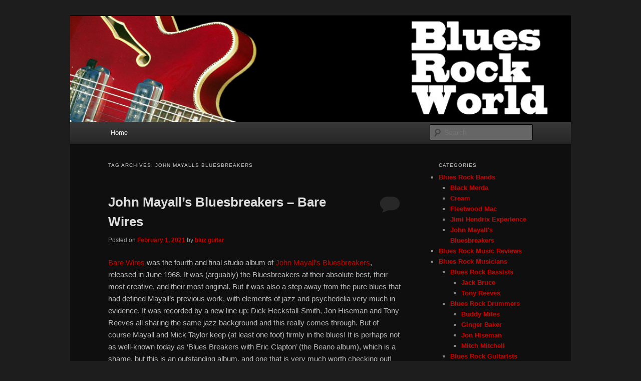

--- FILE ---
content_type: text/html; charset=UTF-8
request_url: https://bluesrockworld.com/tag/john-mayalls-bluesbreakers/
body_size: 46721
content:
<!DOCTYPE html>
<!--[if IE 6]>
<html id="ie6" lang="en-US">
<![endif]-->
<!--[if IE 7]>
<html id="ie7" lang="en-US">
<![endif]-->
<!--[if IE 8]>
<html id="ie8" lang="en-US">
<![endif]-->
<!--[if !(IE 6) & !(IE 7) & !(IE 8)]><!-->
<html lang="en-US">
<!--<![endif]-->
<head>
<meta charset="UTF-8" />
<meta name="viewport" content="width=device-width" />
<title>
John Mayalls Bluesbreakers | Blues Rock World	</title>
<link rel="profile" href="https://gmpg.org/xfn/11" />
<link rel="stylesheet" type="text/css" media="all" href="https://bluesrockworld.com/wp-content/themes/twentyelevenwithsidebar/style.css?ver=20190507" />
<link rel="pingback" href="https://bluesrockworld.com/xmlrpc.php">
<!--[if lt IE 9]>
<script src="https://bluesrockworld.com/wp-content/themes/twentyeleven/js/html5.js?ver=3.7.0" type="text/javascript"></script>
<![endif]-->
<meta name='robots' content='max-image-preview:large' />
<link rel="alternate" type="application/rss+xml" title="Blues Rock World &raquo; Feed" href="https://bluesrockworld.com/feed/" />
<link rel="alternate" type="application/rss+xml" title="Blues Rock World &raquo; Comments Feed" href="https://bluesrockworld.com/comments/feed/" />
<link rel="alternate" type="application/rss+xml" title="Blues Rock World &raquo; John Mayalls Bluesbreakers Tag Feed" href="https://bluesrockworld.com/tag/john-mayalls-bluesbreakers/feed/" />
<style id='wp-img-auto-sizes-contain-inline-css' type='text/css'>
img:is([sizes=auto i],[sizes^="auto," i]){contain-intrinsic-size:3000px 1500px}
/*# sourceURL=wp-img-auto-sizes-contain-inline-css */
</style>
<style id='wp-emoji-styles-inline-css' type='text/css'>

	img.wp-smiley, img.emoji {
		display: inline !important;
		border: none !important;
		box-shadow: none !important;
		height: 1em !important;
		width: 1em !important;
		margin: 0 0.07em !important;
		vertical-align: -0.1em !important;
		background: none !important;
		padding: 0 !important;
	}
/*# sourceURL=wp-emoji-styles-inline-css */
</style>
<style id='wp-block-library-inline-css' type='text/css'>
:root{--wp-block-synced-color:#7a00df;--wp-block-synced-color--rgb:122,0,223;--wp-bound-block-color:var(--wp-block-synced-color);--wp-editor-canvas-background:#ddd;--wp-admin-theme-color:#007cba;--wp-admin-theme-color--rgb:0,124,186;--wp-admin-theme-color-darker-10:#006ba1;--wp-admin-theme-color-darker-10--rgb:0,107,160.5;--wp-admin-theme-color-darker-20:#005a87;--wp-admin-theme-color-darker-20--rgb:0,90,135;--wp-admin-border-width-focus:2px}@media (min-resolution:192dpi){:root{--wp-admin-border-width-focus:1.5px}}.wp-element-button{cursor:pointer}:root .has-very-light-gray-background-color{background-color:#eee}:root .has-very-dark-gray-background-color{background-color:#313131}:root .has-very-light-gray-color{color:#eee}:root .has-very-dark-gray-color{color:#313131}:root .has-vivid-green-cyan-to-vivid-cyan-blue-gradient-background{background:linear-gradient(135deg,#00d084,#0693e3)}:root .has-purple-crush-gradient-background{background:linear-gradient(135deg,#34e2e4,#4721fb 50%,#ab1dfe)}:root .has-hazy-dawn-gradient-background{background:linear-gradient(135deg,#faaca8,#dad0ec)}:root .has-subdued-olive-gradient-background{background:linear-gradient(135deg,#fafae1,#67a671)}:root .has-atomic-cream-gradient-background{background:linear-gradient(135deg,#fdd79a,#004a59)}:root .has-nightshade-gradient-background{background:linear-gradient(135deg,#330968,#31cdcf)}:root .has-midnight-gradient-background{background:linear-gradient(135deg,#020381,#2874fc)}:root{--wp--preset--font-size--normal:16px;--wp--preset--font-size--huge:42px}.has-regular-font-size{font-size:1em}.has-larger-font-size{font-size:2.625em}.has-normal-font-size{font-size:var(--wp--preset--font-size--normal)}.has-huge-font-size{font-size:var(--wp--preset--font-size--huge)}.has-text-align-center{text-align:center}.has-text-align-left{text-align:left}.has-text-align-right{text-align:right}.has-fit-text{white-space:nowrap!important}#end-resizable-editor-section{display:none}.aligncenter{clear:both}.items-justified-left{justify-content:flex-start}.items-justified-center{justify-content:center}.items-justified-right{justify-content:flex-end}.items-justified-space-between{justify-content:space-between}.screen-reader-text{border:0;clip-path:inset(50%);height:1px;margin:-1px;overflow:hidden;padding:0;position:absolute;width:1px;word-wrap:normal!important}.screen-reader-text:focus{background-color:#ddd;clip-path:none;color:#444;display:block;font-size:1em;height:auto;left:5px;line-height:normal;padding:15px 23px 14px;text-decoration:none;top:5px;width:auto;z-index:100000}html :where(.has-border-color){border-style:solid}html :where([style*=border-top-color]){border-top-style:solid}html :where([style*=border-right-color]){border-right-style:solid}html :where([style*=border-bottom-color]){border-bottom-style:solid}html :where([style*=border-left-color]){border-left-style:solid}html :where([style*=border-width]){border-style:solid}html :where([style*=border-top-width]){border-top-style:solid}html :where([style*=border-right-width]){border-right-style:solid}html :where([style*=border-bottom-width]){border-bottom-style:solid}html :where([style*=border-left-width]){border-left-style:solid}html :where(img[class*=wp-image-]){height:auto;max-width:100%}:where(figure){margin:0 0 1em}html :where(.is-position-sticky){--wp-admin--admin-bar--position-offset:var(--wp-admin--admin-bar--height,0px)}@media screen and (max-width:600px){html :where(.is-position-sticky){--wp-admin--admin-bar--position-offset:0px}}

/*# sourceURL=wp-block-library-inline-css */
</style><style id='global-styles-inline-css' type='text/css'>
:root{--wp--preset--aspect-ratio--square: 1;--wp--preset--aspect-ratio--4-3: 4/3;--wp--preset--aspect-ratio--3-4: 3/4;--wp--preset--aspect-ratio--3-2: 3/2;--wp--preset--aspect-ratio--2-3: 2/3;--wp--preset--aspect-ratio--16-9: 16/9;--wp--preset--aspect-ratio--9-16: 9/16;--wp--preset--color--black: #000;--wp--preset--color--cyan-bluish-gray: #abb8c3;--wp--preset--color--white: #fff;--wp--preset--color--pale-pink: #f78da7;--wp--preset--color--vivid-red: #cf2e2e;--wp--preset--color--luminous-vivid-orange: #ff6900;--wp--preset--color--luminous-vivid-amber: #fcb900;--wp--preset--color--light-green-cyan: #7bdcb5;--wp--preset--color--vivid-green-cyan: #00d084;--wp--preset--color--pale-cyan-blue: #8ed1fc;--wp--preset--color--vivid-cyan-blue: #0693e3;--wp--preset--color--vivid-purple: #9b51e0;--wp--preset--color--blue: #1982d1;--wp--preset--color--dark-gray: #373737;--wp--preset--color--medium-gray: #666;--wp--preset--color--light-gray: #e2e2e2;--wp--preset--gradient--vivid-cyan-blue-to-vivid-purple: linear-gradient(135deg,rgb(6,147,227) 0%,rgb(155,81,224) 100%);--wp--preset--gradient--light-green-cyan-to-vivid-green-cyan: linear-gradient(135deg,rgb(122,220,180) 0%,rgb(0,208,130) 100%);--wp--preset--gradient--luminous-vivid-amber-to-luminous-vivid-orange: linear-gradient(135deg,rgb(252,185,0) 0%,rgb(255,105,0) 100%);--wp--preset--gradient--luminous-vivid-orange-to-vivid-red: linear-gradient(135deg,rgb(255,105,0) 0%,rgb(207,46,46) 100%);--wp--preset--gradient--very-light-gray-to-cyan-bluish-gray: linear-gradient(135deg,rgb(238,238,238) 0%,rgb(169,184,195) 100%);--wp--preset--gradient--cool-to-warm-spectrum: linear-gradient(135deg,rgb(74,234,220) 0%,rgb(151,120,209) 20%,rgb(207,42,186) 40%,rgb(238,44,130) 60%,rgb(251,105,98) 80%,rgb(254,248,76) 100%);--wp--preset--gradient--blush-light-purple: linear-gradient(135deg,rgb(255,206,236) 0%,rgb(152,150,240) 100%);--wp--preset--gradient--blush-bordeaux: linear-gradient(135deg,rgb(254,205,165) 0%,rgb(254,45,45) 50%,rgb(107,0,62) 100%);--wp--preset--gradient--luminous-dusk: linear-gradient(135deg,rgb(255,203,112) 0%,rgb(199,81,192) 50%,rgb(65,88,208) 100%);--wp--preset--gradient--pale-ocean: linear-gradient(135deg,rgb(255,245,203) 0%,rgb(182,227,212) 50%,rgb(51,167,181) 100%);--wp--preset--gradient--electric-grass: linear-gradient(135deg,rgb(202,248,128) 0%,rgb(113,206,126) 100%);--wp--preset--gradient--midnight: linear-gradient(135deg,rgb(2,3,129) 0%,rgb(40,116,252) 100%);--wp--preset--font-size--small: 13px;--wp--preset--font-size--medium: 20px;--wp--preset--font-size--large: 36px;--wp--preset--font-size--x-large: 42px;--wp--preset--spacing--20: 0.44rem;--wp--preset--spacing--30: 0.67rem;--wp--preset--spacing--40: 1rem;--wp--preset--spacing--50: 1.5rem;--wp--preset--spacing--60: 2.25rem;--wp--preset--spacing--70: 3.38rem;--wp--preset--spacing--80: 5.06rem;--wp--preset--shadow--natural: 6px 6px 9px rgba(0, 0, 0, 0.2);--wp--preset--shadow--deep: 12px 12px 50px rgba(0, 0, 0, 0.4);--wp--preset--shadow--sharp: 6px 6px 0px rgba(0, 0, 0, 0.2);--wp--preset--shadow--outlined: 6px 6px 0px -3px rgb(255, 255, 255), 6px 6px rgb(0, 0, 0);--wp--preset--shadow--crisp: 6px 6px 0px rgb(0, 0, 0);}:where(.is-layout-flex){gap: 0.5em;}:where(.is-layout-grid){gap: 0.5em;}body .is-layout-flex{display: flex;}.is-layout-flex{flex-wrap: wrap;align-items: center;}.is-layout-flex > :is(*, div){margin: 0;}body .is-layout-grid{display: grid;}.is-layout-grid > :is(*, div){margin: 0;}:where(.wp-block-columns.is-layout-flex){gap: 2em;}:where(.wp-block-columns.is-layout-grid){gap: 2em;}:where(.wp-block-post-template.is-layout-flex){gap: 1.25em;}:where(.wp-block-post-template.is-layout-grid){gap: 1.25em;}.has-black-color{color: var(--wp--preset--color--black) !important;}.has-cyan-bluish-gray-color{color: var(--wp--preset--color--cyan-bluish-gray) !important;}.has-white-color{color: var(--wp--preset--color--white) !important;}.has-pale-pink-color{color: var(--wp--preset--color--pale-pink) !important;}.has-vivid-red-color{color: var(--wp--preset--color--vivid-red) !important;}.has-luminous-vivid-orange-color{color: var(--wp--preset--color--luminous-vivid-orange) !important;}.has-luminous-vivid-amber-color{color: var(--wp--preset--color--luminous-vivid-amber) !important;}.has-light-green-cyan-color{color: var(--wp--preset--color--light-green-cyan) !important;}.has-vivid-green-cyan-color{color: var(--wp--preset--color--vivid-green-cyan) !important;}.has-pale-cyan-blue-color{color: var(--wp--preset--color--pale-cyan-blue) !important;}.has-vivid-cyan-blue-color{color: var(--wp--preset--color--vivid-cyan-blue) !important;}.has-vivid-purple-color{color: var(--wp--preset--color--vivid-purple) !important;}.has-black-background-color{background-color: var(--wp--preset--color--black) !important;}.has-cyan-bluish-gray-background-color{background-color: var(--wp--preset--color--cyan-bluish-gray) !important;}.has-white-background-color{background-color: var(--wp--preset--color--white) !important;}.has-pale-pink-background-color{background-color: var(--wp--preset--color--pale-pink) !important;}.has-vivid-red-background-color{background-color: var(--wp--preset--color--vivid-red) !important;}.has-luminous-vivid-orange-background-color{background-color: var(--wp--preset--color--luminous-vivid-orange) !important;}.has-luminous-vivid-amber-background-color{background-color: var(--wp--preset--color--luminous-vivid-amber) !important;}.has-light-green-cyan-background-color{background-color: var(--wp--preset--color--light-green-cyan) !important;}.has-vivid-green-cyan-background-color{background-color: var(--wp--preset--color--vivid-green-cyan) !important;}.has-pale-cyan-blue-background-color{background-color: var(--wp--preset--color--pale-cyan-blue) !important;}.has-vivid-cyan-blue-background-color{background-color: var(--wp--preset--color--vivid-cyan-blue) !important;}.has-vivid-purple-background-color{background-color: var(--wp--preset--color--vivid-purple) !important;}.has-black-border-color{border-color: var(--wp--preset--color--black) !important;}.has-cyan-bluish-gray-border-color{border-color: var(--wp--preset--color--cyan-bluish-gray) !important;}.has-white-border-color{border-color: var(--wp--preset--color--white) !important;}.has-pale-pink-border-color{border-color: var(--wp--preset--color--pale-pink) !important;}.has-vivid-red-border-color{border-color: var(--wp--preset--color--vivid-red) !important;}.has-luminous-vivid-orange-border-color{border-color: var(--wp--preset--color--luminous-vivid-orange) !important;}.has-luminous-vivid-amber-border-color{border-color: var(--wp--preset--color--luminous-vivid-amber) !important;}.has-light-green-cyan-border-color{border-color: var(--wp--preset--color--light-green-cyan) !important;}.has-vivid-green-cyan-border-color{border-color: var(--wp--preset--color--vivid-green-cyan) !important;}.has-pale-cyan-blue-border-color{border-color: var(--wp--preset--color--pale-cyan-blue) !important;}.has-vivid-cyan-blue-border-color{border-color: var(--wp--preset--color--vivid-cyan-blue) !important;}.has-vivid-purple-border-color{border-color: var(--wp--preset--color--vivid-purple) !important;}.has-vivid-cyan-blue-to-vivid-purple-gradient-background{background: var(--wp--preset--gradient--vivid-cyan-blue-to-vivid-purple) !important;}.has-light-green-cyan-to-vivid-green-cyan-gradient-background{background: var(--wp--preset--gradient--light-green-cyan-to-vivid-green-cyan) !important;}.has-luminous-vivid-amber-to-luminous-vivid-orange-gradient-background{background: var(--wp--preset--gradient--luminous-vivid-amber-to-luminous-vivid-orange) !important;}.has-luminous-vivid-orange-to-vivid-red-gradient-background{background: var(--wp--preset--gradient--luminous-vivid-orange-to-vivid-red) !important;}.has-very-light-gray-to-cyan-bluish-gray-gradient-background{background: var(--wp--preset--gradient--very-light-gray-to-cyan-bluish-gray) !important;}.has-cool-to-warm-spectrum-gradient-background{background: var(--wp--preset--gradient--cool-to-warm-spectrum) !important;}.has-blush-light-purple-gradient-background{background: var(--wp--preset--gradient--blush-light-purple) !important;}.has-blush-bordeaux-gradient-background{background: var(--wp--preset--gradient--blush-bordeaux) !important;}.has-luminous-dusk-gradient-background{background: var(--wp--preset--gradient--luminous-dusk) !important;}.has-pale-ocean-gradient-background{background: var(--wp--preset--gradient--pale-ocean) !important;}.has-electric-grass-gradient-background{background: var(--wp--preset--gradient--electric-grass) !important;}.has-midnight-gradient-background{background: var(--wp--preset--gradient--midnight) !important;}.has-small-font-size{font-size: var(--wp--preset--font-size--small) !important;}.has-medium-font-size{font-size: var(--wp--preset--font-size--medium) !important;}.has-large-font-size{font-size: var(--wp--preset--font-size--large) !important;}.has-x-large-font-size{font-size: var(--wp--preset--font-size--x-large) !important;}
/*# sourceURL=global-styles-inline-css */
</style>

<style id='classic-theme-styles-inline-css' type='text/css'>
/*! This file is auto-generated */
.wp-block-button__link{color:#fff;background-color:#32373c;border-radius:9999px;box-shadow:none;text-decoration:none;padding:calc(.667em + 2px) calc(1.333em + 2px);font-size:1.125em}.wp-block-file__button{background:#32373c;color:#fff;text-decoration:none}
/*# sourceURL=/wp-includes/css/classic-themes.min.css */
</style>
<link rel='stylesheet' id='twentyeleven-block-style-css' href='https://bluesrockworld.com/wp-content/themes/twentyeleven/blocks.css?ver=20190102' type='text/css' media='all' />
<link rel='stylesheet' id='dark-css' href='https://bluesrockworld.com/wp-content/themes/twentyeleven/colors/dark.css?ver=20190404' type='text/css' media='all' />
<link rel="https://api.w.org/" href="https://bluesrockworld.com/wp-json/" /><link rel="alternate" title="JSON" type="application/json" href="https://bluesrockworld.com/wp-json/wp/v2/tags/995" /><link rel="EditURI" type="application/rsd+xml" title="RSD" href="https://bluesrockworld.com/xmlrpc.php?rsd" />
<meta name="generator" content="WordPress 6.9" />
	<style>
		/* Link color */
		a,
		#site-title a:focus,
		#site-title a:hover,
		#site-title a:active,
		.entry-title a:hover,
		.entry-title a:focus,
		.entry-title a:active,
		.widget_twentyeleven_ephemera .comments-link a:hover,
		section.recent-posts .other-recent-posts a[rel="bookmark"]:hover,
		section.recent-posts .other-recent-posts .comments-link a:hover,
		.format-image footer.entry-meta a:hover,
		#site-generator a:hover {
			color: #cc0000;
		}
		section.recent-posts .other-recent-posts .comments-link a:hover {
			border-color: #cc0000;
		}
		article.feature-image.small .entry-summary p a:hover,
		.entry-header .comments-link a:hover,
		.entry-header .comments-link a:focus,
		.entry-header .comments-link a:active,
		.feature-slider a.active {
			background-color: #cc0000;
		}
	</style>
	<style type="text/css">.recentcomments a{display:inline !important;padding:0 !important;margin:0 !important;}</style>		<style type="text/css" id="twentyeleven-header-css">
				#site-title,
		#site-description {
			position: absolute;
			clip: rect(1px 1px 1px 1px); /* IE6, IE7 */
			clip: rect(1px, 1px, 1px, 1px);
		}
				</style>
		</head>

<body class="archive tag tag-john-mayalls-bluesbreakers tag-995 wp-embed-responsive wp-theme-twentyeleven wp-child-theme-twentyelevenwithsidebar two-column right-sidebar">
<div class="skip-link"><a class="assistive-text" href="#content">Skip to primary content</a></div><div class="skip-link"><a class="assistive-text" href="#secondary">Skip to secondary content</a></div><div id="page" class="hfeed">
	<header id="branding" role="banner">
			<hgroup>
				<h1 id="site-title"><span><a href="https://bluesrockworld.com/" rel="home">Blues Rock World</a></span></h1>
				<h2 id="site-description">Blues rock bands &#8211; blues rock music</h2>
			</hgroup>

						<a href="https://bluesrockworld.com/">
									<img src="https://bluesrockworld.com/wp-content/uploads/2012/11/bluesrockworldheader2.jpg" width="940" height="198" alt="Blues Rock World" />
								</a>
			
						<div class="only-search with-image">
					<form method="get" id="searchform" action="https://bluesrockworld.com/">
		<label for="s" class="assistive-text">Search</label>
		<input type="text" class="field" name="s" id="s" placeholder="Search" />
		<input type="submit" class="submit" name="submit" id="searchsubmit" value="Search" />
	</form>
			</div>
				
			<nav id="access" role="navigation">
				<h3 class="assistive-text">Main menu</h3>
				<div class="menu"><ul>
<li ><a href="https://bluesrockworld.com/">Home</a></li></ul></div>
			</nav><!-- #access -->
	</header><!-- #branding -->


	<div id="main">

		<section id="primary">
			<div id="content" role="main">

			
				<header class="page-header">
					<h1 class="page-title">
					Tag Archives: <span>John Mayalls Bluesbreakers</span>					</h1>

									</header>

				
				
					
	<article id="post-1488" class="post-1488 post type-post status-publish format-standard hentry category-music-reviews category-dick-heckstall-smith category-john-mayall category-john-mayalls-bluesbreakers category-jon-hiseman category-mick-taylor category-tony-reeves tag-1000 tag-chris-mercer tag-dick-heckstall-smith tag-henry-lowther tag-john-mayall tag-john-mayalls-bluesbreakers tag-jon-hiseman tag-mick-taylor tag-mike-vernon tag-psychedelic-blues tag-tony-reeves">
		<header class="entry-header">
						<h1 class="entry-title"><a href="https://bluesrockworld.com/music-reviews/john-mayalls-bluesbreakers-bare-wires/" rel="bookmark">John Mayall&#8217;s Bluesbreakers &#8211; Bare Wires</a></h1>
			
						<div class="entry-meta">
				<span class="sep">Posted on </span><a href="https://bluesrockworld.com/music-reviews/john-mayalls-bluesbreakers-bare-wires/" title="12:20 am" rel="bookmark"><time class="entry-date" datetime="2021-02-01T00:20:44+00:00">February 1, 2021</time></a><span class="by-author"> <span class="sep"> by </span> <span class="author vcard"><a class="url fn n" href="https://bluesrockworld.com/author/bluz-guitar/" title="View all posts by bluz guitar" rel="author">bluz guitar</a></span></span>			</div><!-- .entry-meta -->
			
						<div class="comments-link">
				<a href="https://bluesrockworld.com/music-reviews/john-mayalls-bluesbreakers-bare-wires/#respond"><span class="leave-reply">Reply</span></a>			</div>
					</header><!-- .entry-header -->

				<div class="entry-content">
			<p><a href="https://amzn.to/3t6FPU1">Bare Wires</a> was the fourth and final studio album of <a href="https://bluesrockworld.com/category/blues-rock-bands/john-mayalls-bluesbreakers/">John Mayall&#8217;s Bluesbreakers</a>, released in June 1968. It was (arguably) the Bluesbreakers at their absolute best, their most creative, and their most original. But it was also a step away from the pure blues that had defined Mayall&#8217;s previous work, with elements of jazz and psychedelia very much in evidence. It was recorded by a new line up: Dick Heckstall-Smith, Jon Hiseman and Tony Reeves all sharing the same jazz background and this really comes through. But of course Mayall and Mick Taylor keep (at least one foot) firmly in the blues! It is perhaps not as well-known today as &#8216;Blues Breakers with Eric Clapton&#8217; (the Beano album), which is a shame, but this is an outstanding album, and one that is very much worth checking out!</p>
<p>John Mayall continually changed Bluesbreakers&#8217; personnel throughout the 1960s, but the musicians who recorded Bare Wires started to assemble in mid-1967, with Chris Mercer (tenor saxophone), Mick Taylor (guitar) and Dick Heckstall-Smith (tenor and soprano saxophones) all signing up between May and August 1967. These were joined by Tony Reeves (bass) and Jon Hiseman (drums) in early 1968. Some of these musicians had worked together in previous projects: Reeves, Hiseman and Heckstall-Smith had played with the New Jazz Orchestra, with Reeves and Hiseman appearing on the Western Reunion London 1965 album, whilst Hiseman and Heckstall-Smith had previously played with Graham Bond.</p>
<p><a href="https://amzn.to/3t6FPU1"><img fetchpriority="high" decoding="async" class="alignnone wp-image-1489 size-large" src="https://bluesrockworld.com/wp-content/uploads/2021/01/john-mayalls-bluesbreakers-bare-wires-1024x1024.jpg" alt="John Mayall's Bluesbreakers - Bare Wires" width="584" height="584" srcset="https://bluesrockworld.com/wp-content/uploads/2021/01/john-mayalls-bluesbreakers-bare-wires-1024x1024.jpg 1024w, https://bluesrockworld.com/wp-content/uploads/2021/01/john-mayalls-bluesbreakers-bare-wires-300x300.jpg 300w, https://bluesrockworld.com/wp-content/uploads/2021/01/john-mayalls-bluesbreakers-bare-wires-150x150.jpg 150w, https://bluesrockworld.com/wp-content/uploads/2021/01/john-mayalls-bluesbreakers-bare-wires-768x768.jpg 768w, https://bluesrockworld.com/wp-content/uploads/2021/01/john-mayalls-bluesbreakers-bare-wires.jpg 1200w" sizes="(max-width: 584px) 100vw, 584px" /></a></p>
<p> <a href="https://bluesrockworld.com/music-reviews/john-mayalls-bluesbreakers-bare-wires/#more-1488" class="more-link">Continue reading <span class="meta-nav">&rarr;</span></a></p>
					</div><!-- .entry-content -->
		
		<footer class="entry-meta">
			
										<span class="cat-links">
					<span class="entry-utility-prep entry-utility-prep-cat-links">Posted in</span> <a href="https://bluesrockworld.com/category/music-reviews/" rel="category tag">Blues Rock Music Reviews</a>, <a href="https://bluesrockworld.com/category/blues-rock-musicians/saxophonists/dick-heckstall-smith/" rel="category tag">Dick Heckstall-Smith</a>, <a href="https://bluesrockworld.com/category/blues-rock-musicians/blues-rock-keyboard-players/john-mayall/" rel="category tag">John Mayall</a>, <a href="https://bluesrockworld.com/category/blues-rock-bands/john-mayalls-bluesbreakers/" rel="category tag">John Mayall's Bluesbreakers</a>, <a href="https://bluesrockworld.com/category/blues-rock-musicians/drummers/jon-hiseman/" rel="category tag">Jon Hiseman</a>, <a href="https://bluesrockworld.com/category/blues-rock-musicians/guitarists/mick-taylor/" rel="category tag">Mick Taylor</a>, <a href="https://bluesrockworld.com/category/blues-rock-musicians/bassists/tony-reeves/" rel="category tag">Tony Reeves</a>			</span>
							
										<span class="sep"> | </span>
								<span class="tag-links">
					<span class="entry-utility-prep entry-utility-prep-tag-links">Tagged</span> <a href="https://bluesrockworld.com/tag/1968/" rel="tag">1968</a>, <a href="https://bluesrockworld.com/tag/chris-mercer/" rel="tag">Chris Mercer</a>, <a href="https://bluesrockworld.com/tag/dick-heckstall-smith/" rel="tag">Dick Heckstall-Smith</a>, <a href="https://bluesrockworld.com/tag/henry-lowther/" rel="tag">Henry Lowther</a>, <a href="https://bluesrockworld.com/tag/john-mayall/" rel="tag">John Mayall</a>, <a href="https://bluesrockworld.com/tag/john-mayalls-bluesbreakers/" rel="tag">John Mayalls Bluesbreakers</a>, <a href="https://bluesrockworld.com/tag/jon-hiseman/" rel="tag">Jon Hiseman</a>, <a href="https://bluesrockworld.com/tag/mick-taylor/" rel="tag">Mick Taylor</a>, <a href="https://bluesrockworld.com/tag/mike-vernon/" rel="tag">Mike Vernon</a>, <a href="https://bluesrockworld.com/tag/psychedelic-blues/" rel="tag">psychedelic blues</a>, <a href="https://bluesrockworld.com/tag/tony-reeves/" rel="tag">Tony Reeves</a>			</span>
							
										<span class="sep"> | </span>
						<span class="comments-link"><a href="https://bluesrockworld.com/music-reviews/john-mayalls-bluesbreakers-bare-wires/#respond"><span class="leave-reply">Leave a reply</span></a></span>
			
					</footer><!-- .entry-meta -->
	</article><!-- #post-1488 -->

				
					
	<article id="post-513" class="post-513 post type-post status-publish format-standard has-post-thumbnail hentry category-music-reviews category-eric-clapton category-john-mayall category-john-mayalls-bluesbreakers category-mick-taylor category-peter-green tag-eric-clapton tag-john-mayall tag-john-mayalls-bluesbreakers tag-peter-green">
		<header class="entry-header">
						<h1 class="entry-title"><a href="https://bluesrockworld.com/music-reviews/john-mayalls-bluesbreakers-so-many-roads-an-anthology/" rel="bookmark">John Mayall&#8217;s Bluesbreakers &#8211; So Many Roads: An Anthology</a></h1>
			
						<div class="entry-meta">
				<span class="sep">Posted on </span><a href="https://bluesrockworld.com/music-reviews/john-mayalls-bluesbreakers-so-many-roads-an-anthology/" title="11:44 pm" rel="bookmark"><time class="entry-date" datetime="2011-08-18T23:44:41+00:00">August 18, 2011</time></a><span class="by-author"> <span class="sep"> by </span> <span class="author vcard"><a class="url fn n" href="https://bluesrockworld.com/author/bluz-guitar/" title="View all posts by bluz guitar" rel="author">bluz guitar</a></span></span>			</div><!-- .entry-meta -->
			
						<div class="comments-link">
				<a href="https://bluesrockworld.com/music-reviews/john-mayalls-bluesbreakers-so-many-roads-an-anthology/#comments">2</a>			</div>
					</header><!-- .entry-header -->

				<div class="entry-content">
			<p>John Mayall&#8217;s Bluesbreakers was <span style="text-decoration: underline;">the</span> finishing school for British blues rock guitarists. They worked hard touring their version of the blues extensively in the UK and worldwide, gaining great acclaim in the process, but rarely the mass attention that many of these names would be attracting a year after leaving the band. But this was of course the aim; to play pure blues, for blues&#8217; sake. This is the best decade of the Bluesbreakers, and this compilation contains some of the best musicianship of the period. Unless you have the original albums, <strong>this compilation is a must</strong></p>
<p><a href="https://amzn.to/3j00Zys"><img decoding="async" class="alignnone wp-image-1466 size-full" src="https://bluesrockworld.com/wp-content/uploads/2011/08/john-mayalls-so-many-roads-an-anthology.jpg" alt="" width="500" height="500" srcset="https://bluesrockworld.com/wp-content/uploads/2011/08/john-mayalls-so-many-roads-an-anthology.jpg 500w, https://bluesrockworld.com/wp-content/uploads/2011/08/john-mayalls-so-many-roads-an-anthology-300x300.jpg 300w, https://bluesrockworld.com/wp-content/uploads/2011/08/john-mayalls-so-many-roads-an-anthology-150x150.jpg 150w" sizes="(max-width: 500px) 100vw, 500px" /></a></p>
<p> <a href="https://bluesrockworld.com/music-reviews/john-mayalls-bluesbreakers-so-many-roads-an-anthology/#more-513" class="more-link">Continue reading <span class="meta-nav">&rarr;</span></a></p>
					</div><!-- .entry-content -->
		
		<footer class="entry-meta">
			
										<span class="cat-links">
					<span class="entry-utility-prep entry-utility-prep-cat-links">Posted in</span> <a href="https://bluesrockworld.com/category/music-reviews/" rel="category tag">Blues Rock Music Reviews</a>, <a href="https://bluesrockworld.com/category/blues-rock-musicians/guitarists/eric-clapton/" rel="category tag">Eric Clapton</a>, <a href="https://bluesrockworld.com/category/blues-rock-musicians/blues-rock-keyboard-players/john-mayall/" rel="category tag">John Mayall</a>, <a href="https://bluesrockworld.com/category/blues-rock-bands/john-mayalls-bluesbreakers/" rel="category tag">John Mayall's Bluesbreakers</a>, <a href="https://bluesrockworld.com/category/blues-rock-musicians/guitarists/mick-taylor/" rel="category tag">Mick Taylor</a>, <a href="https://bluesrockworld.com/category/blues-rock-musicians/guitarists/peter-green/" rel="category tag">Peter Green</a>			</span>
							
										<span class="sep"> | </span>
								<span class="tag-links">
					<span class="entry-utility-prep entry-utility-prep-tag-links">Tagged</span> <a href="https://bluesrockworld.com/tag/eric-clapton/" rel="tag">Eric Clapton</a>, <a href="https://bluesrockworld.com/tag/john-mayall/" rel="tag">John Mayall</a>, <a href="https://bluesrockworld.com/tag/john-mayalls-bluesbreakers/" rel="tag">John Mayalls Bluesbreakers</a>, <a href="https://bluesrockworld.com/tag/peter-green/" rel="tag">Peter Green</a>			</span>
							
										<span class="sep"> | </span>
						<span class="comments-link"><a href="https://bluesrockworld.com/music-reviews/john-mayalls-bluesbreakers-so-many-roads-an-anthology/#comments"><b>2</b> Replies</a></span>
			
					</footer><!-- .entry-meta -->
	</article><!-- #post-513 -->

				
				
			
			</div><!-- #content -->
		</section><!-- #primary -->

		<div id="secondary" class="widget-area" role="complementary">
			<aside id="categories-3" class="widget widget_categories"><h3 class="widget-title">Categories</h3>
			<ul>
					<li class="cat-item cat-item-278"><a href="https://bluesrockworld.com/category/blues-rock-bands/">Blues Rock Bands</a>
<ul class='children'>
	<li class="cat-item cat-item-395"><a href="https://bluesrockworld.com/category/blues-rock-bands/black-merda/">Black Merda</a>
</li>
	<li class="cat-item cat-item-443"><a href="https://bluesrockworld.com/category/blues-rock-bands/cream/">Cream</a>
</li>
	<li class="cat-item cat-item-295"><a href="https://bluesrockworld.com/category/blues-rock-bands/fleetwood-mac/">Fleetwood Mac</a>
</li>
	<li class="cat-item cat-item-280"><a href="https://bluesrockworld.com/category/blues-rock-bands/jimi-hendrix-experience/">Jimi Hendrix Experience</a>
</li>
	<li class="cat-item cat-item-419"><a href="https://bluesrockworld.com/category/blues-rock-bands/john-mayalls-bluesbreakers/">John Mayall&#039;s Bluesbreakers</a>
</li>
</ul>
</li>
	<li class="cat-item cat-item-3"><a href="https://bluesrockworld.com/category/music-reviews/">Blues Rock Music Reviews</a>
</li>
	<li class="cat-item cat-item-277"><a href="https://bluesrockworld.com/category/blues-rock-musicians/">Blues Rock Musicians</a>
<ul class='children'>
	<li class="cat-item cat-item-238"><a href="https://bluesrockworld.com/category/blues-rock-musicians/bassists/">Blues Rock Bassists</a>
	<ul class='children'>
	<li class="cat-item cat-item-158"><a href="https://bluesrockworld.com/category/blues-rock-musicians/bassists/jack-bruce/">Jack Bruce</a>
</li>
	<li class="cat-item cat-item-1006"><a href="https://bluesrockworld.com/category/blues-rock-musicians/bassists/tony-reeves/">Tony Reeves</a>
</li>
	</ul>
</li>
	<li class="cat-item cat-item-237"><a href="https://bluesrockworld.com/category/blues-rock-musicians/drummers/">Blues Rock Drummers</a>
	<ul class='children'>
	<li class="cat-item cat-item-235"><a href="https://bluesrockworld.com/category/blues-rock-musicians/drummers/buddy-miles/">Buddy Miles</a>
</li>
	<li class="cat-item cat-item-159"><a href="https://bluesrockworld.com/category/blues-rock-musicians/drummers/ginger-baker/">Ginger Baker</a>
</li>
	<li class="cat-item cat-item-1007"><a href="https://bluesrockworld.com/category/blues-rock-musicians/drummers/jon-hiseman/">Jon Hiseman</a>
</li>
	<li class="cat-item cat-item-999"><a href="https://bluesrockworld.com/category/blues-rock-musicians/drummers/mitch-mitchell/">Mitch Mitchell</a>
</li>
	</ul>
</li>
	<li class="cat-item cat-item-239"><a href="https://bluesrockworld.com/category/blues-rock-musicians/guitarists/">Blues Rock Guitarists</a>
	<ul class='children'>
	<li class="cat-item cat-item-234"><a href="https://bluesrockworld.com/category/blues-rock-musicians/guitarists/buddy-guy/">Buddy Guy</a>
</li>
	<li class="cat-item cat-item-157"><a href="https://bluesrockworld.com/category/blues-rock-musicians/guitarists/eric-clapton/">Eric Clapton</a>
</li>
	<li class="cat-item cat-item-276"><a href="https://bluesrockworld.com/category/blues-rock-musicians/guitarists/jimi-hendrix/">Jimi Hendrix</a>
</li>
	<li class="cat-item cat-item-416"><a href="https://bluesrockworld.com/category/blues-rock-musicians/guitarists/mick-taylor/">Mick Taylor</a>
</li>
	<li class="cat-item cat-item-294"><a href="https://bluesrockworld.com/category/blues-rock-musicians/guitarists/peter-green/">Peter Green</a>
</li>
	<li class="cat-item cat-item-984"><a href="https://bluesrockworld.com/category/blues-rock-musicians/guitarists/seasick-steve/">Seasick Steve</a>
</li>
	</ul>
</li>
	<li class="cat-item cat-item-417"><a href="https://bluesrockworld.com/category/blues-rock-musicians/blues-rock-keyboard-players/">Blues Rock Keyboard Players</a>
	<ul class='children'>
	<li class="cat-item cat-item-418"><a href="https://bluesrockworld.com/category/blues-rock-musicians/blues-rock-keyboard-players/john-mayall/">John Mayall</a>
</li>
	</ul>
</li>
	<li class="cat-item cat-item-240"><a href="https://bluesrockworld.com/category/blues-rock-musicians/saxophonists/">Blues Rock Saxophonists</a>
	<ul class='children'>
	<li class="cat-item cat-item-236"><a href="https://bluesrockworld.com/category/blues-rock-musicians/saxophonists/dick-heckstall-smith/">Dick Heckstall-Smith</a>
</li>
	</ul>
</li>
</ul>
</li>
	<li class="cat-item cat-item-143"><a href="https://bluesrockworld.com/category/video-clips/">Blues Rock Video Clips</a>
</li>
			</ul>

			</aside><aside id="recent-comments-3" class="widget widget_recent_comments"><h3 class="widget-title">Recent Comments</h3><ul id="recentcomments"><li class="recentcomments"><span class="comment-author-link"><a href="http://www.buck69.net" class="url" rel="ugc external nofollow">Tom Clawson</a></span> on <a href="https://bluesrockworld.com/music-reviews/blues-rock-crossroads-1964-1986/#comment-12276">Blues-Rock Crossroads 1964-1986</a></li><li class="recentcomments"><span class="comment-author-link">Axeman</span> on <a href="https://bluesrockworld.com/blues-rock-musicians/guitarists/seasick-steve/seasick-steve-doghouse-boogie/#comment-10631">Seasick Steve &#8211; Doghouse Boogie</a></li><li class="recentcomments"><span class="comment-author-link">guitarista</span> on <a href="https://bluesrockworld.com/music-reviews/the-best-of-peter-greens-fleetwood-mac/#comment-10477">The Best of Peter Green&#8217;s Fleetwood Mac</a></li><li class="recentcomments"><span class="comment-author-link">vintage guitar parts</span> on <a href="https://bluesrockworld.com/music-reviews/john-mayalls-bluesbreakers-so-many-roads-an-anthology/#comment-2009">John Mayall&#8217;s Bluesbreakers &#8211; So Many Roads: An Anthology</a></li><li class="recentcomments"><span class="comment-author-link">vgp</span> on <a href="https://bluesrockworld.com/video-clips/cream-sunshine-of-your-love/#comment-2008">Cream &#8211; Sunshine of Your Love</a></li></ul></aside><aside id="meta-2" class="widget widget_meta"><h3 class="widget-title">Meta</h3>
		<ul>
						<li><a href="https://bluesrockworld.com/wp-login.php">Log in</a></li>
			<li><a href="https://bluesrockworld.com/feed/">Entries feed</a></li>
			<li><a href="https://bluesrockworld.com/comments/feed/">Comments feed</a></li>

			<li><a href="https://wordpress.org/">WordPress.org</a></li>
		</ul>

		</aside>		</div><!-- #secondary .widget-area -->

	</div><!-- #main -->

	<footer id="colophon" role="contentinfo">

			
<div id="supplementary" class="one">
		<div id="first" class="widget-area" role="complementary">
		<aside id="tag_cloud-2" class="widget widget_tag_cloud"><h3 class="widget-title">Tags</h3><div class="tagcloud"><ul class='wp-tag-cloud' role='list'>
	<li><a href="https://bluesrockworld.com/tag/1968/" class="tag-cloud-link tag-link-1000 tag-link-position-1" style="font-size: 16.4pt;" aria-label="1968 (2 items)">1968</a></li>
	<li><a href="https://bluesrockworld.com/tag/1969/" class="tag-cloud-link tag-link-459 tag-link-position-2" style="font-size: 8pt;" aria-label="1969 (1 item)">1969</a></li>
	<li><a href="https://bluesrockworld.com/tag/black-merda/" class="tag-cloud-link tag-link-998 tag-link-position-3" style="font-size: 8pt;" aria-label="Black Merda (1 item)">Black Merda</a></li>
	<li><a href="https://bluesrockworld.com/tag/chris-mercer/" class="tag-cloud-link tag-link-1010 tag-link-position-4" style="font-size: 8pt;" aria-label="Chris Mercer (1 item)">Chris Mercer</a></li>
	<li><a href="https://bluesrockworld.com/tag/compilation/" class="tag-cloud-link tag-link-991 tag-link-position-5" style="font-size: 16.4pt;" aria-label="compilation (2 items)">compilation</a></li>
	<li><a href="https://bluesrockworld.com/tag/dick-heckstall-smith/" class="tag-cloud-link tag-link-989 tag-link-position-6" style="font-size: 16.4pt;" aria-label="Dick Heckstall-Smith (2 items)">Dick Heckstall-Smith</a></li>
	<li><a href="https://bluesrockworld.com/tag/eric-clapton/" class="tag-cloud-link tag-link-985 tag-link-position-7" style="font-size: 22pt;" aria-label="Eric Clapton (3 items)">Eric Clapton</a></li>
	<li><a href="https://bluesrockworld.com/tag/fleetwood-mac/" class="tag-cloud-link tag-link-994 tag-link-position-8" style="font-size: 8pt;" aria-label="Fleetwood Mac (1 item)">Fleetwood Mac</a></li>
	<li><a href="https://bluesrockworld.com/tag/funk-rock/" class="tag-cloud-link tag-link-434 tag-link-position-9" style="font-size: 8pt;" aria-label="funk-rock (1 item)">funk-rock</a></li>
	<li><a href="https://bluesrockworld.com/tag/ginger-baker/" class="tag-cloud-link tag-link-987 tag-link-position-10" style="font-size: 8pt;" aria-label="Ginger Baker (1 item)">Ginger Baker</a></li>
	<li><a href="https://bluesrockworld.com/tag/henry-lowther/" class="tag-cloud-link tag-link-1011 tag-link-position-11" style="font-size: 8pt;" aria-label="Henry Lowther (1 item)">Henry Lowther</a></li>
	<li><a href="https://bluesrockworld.com/tag/jack-bruce/" class="tag-cloud-link tag-link-986 tag-link-position-12" style="font-size: 16.4pt;" aria-label="Jack Bruce (2 items)">Jack Bruce</a></li>
	<li><a href="https://bluesrockworld.com/tag/jimi-hendrix/" class="tag-cloud-link tag-link-992 tag-link-position-13" style="font-size: 16.4pt;" aria-label="Jimi Hendrix (2 items)">Jimi Hendrix</a></li>
	<li><a href="https://bluesrockworld.com/tag/john-lennon/" class="tag-cloud-link tag-link-1004 tag-link-position-14" style="font-size: 8pt;" aria-label="John Lennon (1 item)">John Lennon</a></li>
	<li><a href="https://bluesrockworld.com/tag/john-mayall/" class="tag-cloud-link tag-link-996 tag-link-position-15" style="font-size: 16.4pt;" aria-label="John Mayall (2 items)">John Mayall</a></li>
	<li><a href="https://bluesrockworld.com/tag/john-mayalls-bluesbreakers/" class="tag-cloud-link tag-link-995 tag-link-position-16" style="font-size: 16.4pt;" aria-label="John Mayalls Bluesbreakers (2 items)">John Mayalls Bluesbreakers</a></li>
	<li><a href="https://bluesrockworld.com/tag/jon-hiseman/" class="tag-cloud-link tag-link-1013 tag-link-position-17" style="font-size: 8pt;" aria-label="Jon Hiseman (1 item)">Jon Hiseman</a></li>
	<li><a href="https://bluesrockworld.com/tag/keith-richards/" class="tag-cloud-link tag-link-1003 tag-link-position-18" style="font-size: 8pt;" aria-label="Keith Richards (1 item)">Keith Richards</a></li>
	<li><a href="https://bluesrockworld.com/tag/mick-taylor/" class="tag-cloud-link tag-link-1009 tag-link-position-19" style="font-size: 8pt;" aria-label="Mick Taylor (1 item)">Mick Taylor</a></li>
	<li><a href="https://bluesrockworld.com/tag/mike-vernon/" class="tag-cloud-link tag-link-1008 tag-link-position-20" style="font-size: 8pt;" aria-label="Mike Vernon (1 item)">Mike Vernon</a></li>
	<li><a href="https://bluesrockworld.com/tag/mitch-mitchell/" class="tag-cloud-link tag-link-1002 tag-link-position-21" style="font-size: 8pt;" aria-label="Mitch Mitchell (1 item)">Mitch Mitchell</a></li>
	<li><a href="https://bluesrockworld.com/tag/peter-green/" class="tag-cloud-link tag-link-993 tag-link-position-22" style="font-size: 16.4pt;" aria-label="Peter Green (2 items)">Peter Green</a></li>
	<li><a href="https://bluesrockworld.com/tag/psychedelic-blues/" class="tag-cloud-link tag-link-997 tag-link-position-23" style="font-size: 16.4pt;" aria-label="psychedelic blues (2 items)">psychedelic blues</a></li>
	<li><a href="https://bluesrockworld.com/tag/psychedelic-soul/" class="tag-cloud-link tag-link-435 tag-link-position-24" style="font-size: 8pt;" aria-label="psychedelic soul (1 item)">psychedelic soul</a></li>
	<li><a href="https://bluesrockworld.com/tag/rolling-stones/" class="tag-cloud-link tag-link-1001 tag-link-position-25" style="font-size: 8pt;" aria-label="Rolling Stones (1 item)">Rolling Stones</a></li>
	<li><a href="https://bluesrockworld.com/tag/slide/" class="tag-cloud-link tag-link-548 tag-link-position-26" style="font-size: 8pt;" aria-label="Slide (1 item)">Slide</a></li>
	<li><a href="https://bluesrockworld.com/tag/tony-reeves/" class="tag-cloud-link tag-link-1012 tag-link-position-27" style="font-size: 8pt;" aria-label="Tony Reeves (1 item)">Tony Reeves</a></li>
</ul>
</div>
</aside>	</div><!-- #first .widget-area -->
	
	
	</div><!-- #supplementary -->

			<div id="site-generator">
												<a href="https://wordpress.org/" class="imprint" title="Semantic Personal Publishing Platform">
					Proudly powered by WordPress				</a>
			</div>
	</footer><!-- #colophon -->
</div><!-- #page -->

<script type="speculationrules">
{"prefetch":[{"source":"document","where":{"and":[{"href_matches":"/*"},{"not":{"href_matches":["/wp-*.php","/wp-admin/*","/wp-content/uploads/*","/wp-content/*","/wp-content/plugins/*","/wp-content/themes/twentyelevenwithsidebar/*","/wp-content/themes/twentyeleven/*","/*\\?(.+)"]}},{"not":{"selector_matches":"a[rel~=\"nofollow\"]"}},{"not":{"selector_matches":".no-prefetch, .no-prefetch a"}}]},"eagerness":"conservative"}]}
</script>
<script id="wp-emoji-settings" type="application/json">
{"baseUrl":"https://s.w.org/images/core/emoji/17.0.2/72x72/","ext":".png","svgUrl":"https://s.w.org/images/core/emoji/17.0.2/svg/","svgExt":".svg","source":{"concatemoji":"https://bluesrockworld.com/wp-includes/js/wp-emoji-release.min.js?ver=6.9"}}
</script>
<script type="module">
/* <![CDATA[ */
/*! This file is auto-generated */
const a=JSON.parse(document.getElementById("wp-emoji-settings").textContent),o=(window._wpemojiSettings=a,"wpEmojiSettingsSupports"),s=["flag","emoji"];function i(e){try{var t={supportTests:e,timestamp:(new Date).valueOf()};sessionStorage.setItem(o,JSON.stringify(t))}catch(e){}}function c(e,t,n){e.clearRect(0,0,e.canvas.width,e.canvas.height),e.fillText(t,0,0);t=new Uint32Array(e.getImageData(0,0,e.canvas.width,e.canvas.height).data);e.clearRect(0,0,e.canvas.width,e.canvas.height),e.fillText(n,0,0);const a=new Uint32Array(e.getImageData(0,0,e.canvas.width,e.canvas.height).data);return t.every((e,t)=>e===a[t])}function p(e,t){e.clearRect(0,0,e.canvas.width,e.canvas.height),e.fillText(t,0,0);var n=e.getImageData(16,16,1,1);for(let e=0;e<n.data.length;e++)if(0!==n.data[e])return!1;return!0}function u(e,t,n,a){switch(t){case"flag":return n(e,"\ud83c\udff3\ufe0f\u200d\u26a7\ufe0f","\ud83c\udff3\ufe0f\u200b\u26a7\ufe0f")?!1:!n(e,"\ud83c\udde8\ud83c\uddf6","\ud83c\udde8\u200b\ud83c\uddf6")&&!n(e,"\ud83c\udff4\udb40\udc67\udb40\udc62\udb40\udc65\udb40\udc6e\udb40\udc67\udb40\udc7f","\ud83c\udff4\u200b\udb40\udc67\u200b\udb40\udc62\u200b\udb40\udc65\u200b\udb40\udc6e\u200b\udb40\udc67\u200b\udb40\udc7f");case"emoji":return!a(e,"\ud83e\u1fac8")}return!1}function f(e,t,n,a){let r;const o=(r="undefined"!=typeof WorkerGlobalScope&&self instanceof WorkerGlobalScope?new OffscreenCanvas(300,150):document.createElement("canvas")).getContext("2d",{willReadFrequently:!0}),s=(o.textBaseline="top",o.font="600 32px Arial",{});return e.forEach(e=>{s[e]=t(o,e,n,a)}),s}function r(e){var t=document.createElement("script");t.src=e,t.defer=!0,document.head.appendChild(t)}a.supports={everything:!0,everythingExceptFlag:!0},new Promise(t=>{let n=function(){try{var e=JSON.parse(sessionStorage.getItem(o));if("object"==typeof e&&"number"==typeof e.timestamp&&(new Date).valueOf()<e.timestamp+604800&&"object"==typeof e.supportTests)return e.supportTests}catch(e){}return null}();if(!n){if("undefined"!=typeof Worker&&"undefined"!=typeof OffscreenCanvas&&"undefined"!=typeof URL&&URL.createObjectURL&&"undefined"!=typeof Blob)try{var e="postMessage("+f.toString()+"("+[JSON.stringify(s),u.toString(),c.toString(),p.toString()].join(",")+"));",a=new Blob([e],{type:"text/javascript"});const r=new Worker(URL.createObjectURL(a),{name:"wpTestEmojiSupports"});return void(r.onmessage=e=>{i(n=e.data),r.terminate(),t(n)})}catch(e){}i(n=f(s,u,c,p))}t(n)}).then(e=>{for(const n in e)a.supports[n]=e[n],a.supports.everything=a.supports.everything&&a.supports[n],"flag"!==n&&(a.supports.everythingExceptFlag=a.supports.everythingExceptFlag&&a.supports[n]);var t;a.supports.everythingExceptFlag=a.supports.everythingExceptFlag&&!a.supports.flag,a.supports.everything||((t=a.source||{}).concatemoji?r(t.concatemoji):t.wpemoji&&t.twemoji&&(r(t.twemoji),r(t.wpemoji)))});
//# sourceURL=https://bluesrockworld.com/wp-includes/js/wp-emoji-loader.min.js
/* ]]> */
</script>

</body>
</html>
